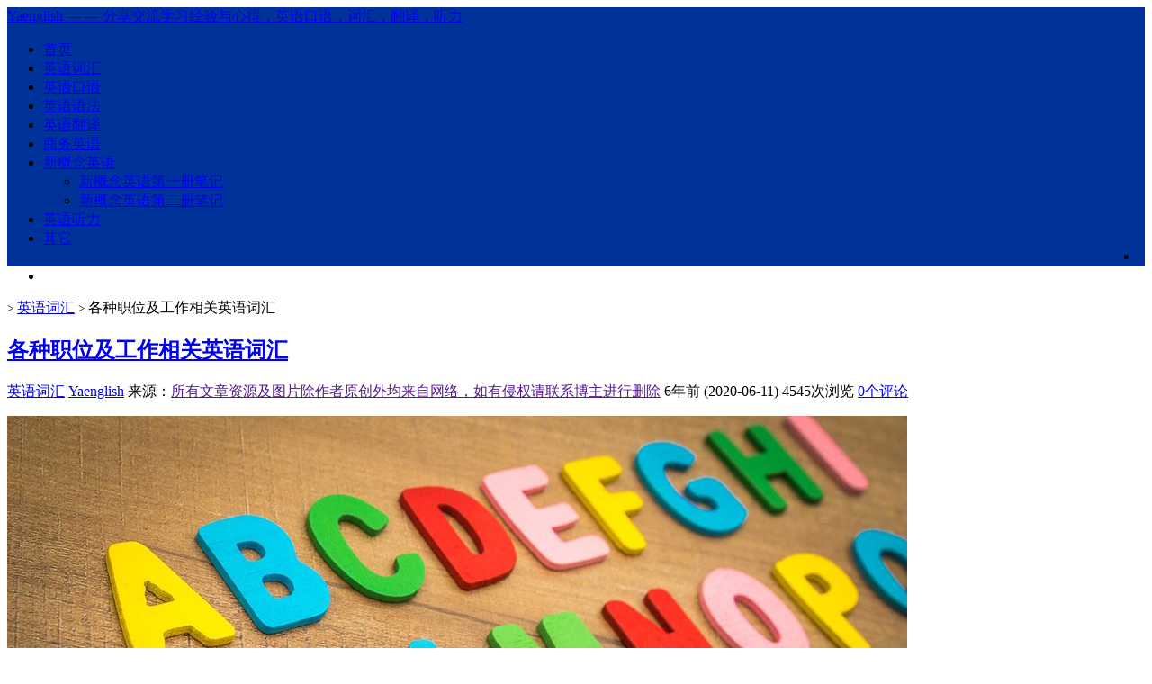

--- FILE ---
content_type: text/html; charset=UTF-8
request_url: https://www.yaenglish.com/%E5%90%84%E7%A7%8D%E8%81%8C%E4%BD%8D%E5%8F%8A%E5%B7%A5%E4%BD%9C%E7%9B%B8%E5%85%B3%E8%8B%B1%E8%AF%AD%E8%AF%8D%E6%B1%87/
body_size: 13182
content:
<!--
代码如诗 , 如痴如醉 !
-->
<!DOCTYPE HTML>
<html xmlns:wb="http://open.weibo.com/wb" lang="zh-CN">
<head>
<meta charset="UTF-8">
<meta http-equiv="Cache-Control" content="no-transform" />
<meta http-equiv="Cache-Control" content="no-siteapp" />
<meta http-equiv="X-UA-Compatible" content="IE=edge,IE=10,IE=9,IE=8">
<meta name="viewport" content="width=device-width, initial-scale=1.0, user-scalable=0, minimum-scale=1.0, maximum-scale=1.0">
<link href="/favicon.ico" rel="icon" type="image/x-icon" />
<meta name="robots" content="index,follow" />

<!-- Search Engine Optimization by Rank Math - https://s.rankmath.com/home -->
<meta name="description" content="各种职位及工作相关英语词汇 &nbsp; 工作英语词汇 Ministry of Labour 劳工部 (美作:Department of Labor) labour market 劳工市场, 劳务市场 Labour exchange, Employment exchange 职业介绍所 (美作:Employm"/>
<meta name="robots" content="follow,index,max-snippet:-1,max-video-preview:-1,max-image-preview:large"/>
<link rel="canonical" href="https://www.yaenglish.com/%e5%90%84%e7%a7%8d%e8%81%8c%e4%bd%8d%e5%8f%8a%e5%b7%a5%e4%bd%9c%e7%9b%b8%e5%85%b3%e8%8b%b1%e8%af%ad%e8%af%8d%e6%b1%87/" />
<meta property="og:locale" content="zh_CN">
<meta property="og:type" content="article">
<meta property="og:title" content="各种职位及工作相关英语词汇 - Yaenglish">
<meta property="og:description" content="各种职位及工作相关英语词汇 &nbsp; 工作英语词汇 Ministry of Labour 劳工部 (美作:Department of Labor) labour market 劳工市场, 劳务市场 Labour exchange, Employment exchange 职业介绍所 (美作:Employm">
<meta property="og:url" content="https://www.yaenglish.com/%e5%90%84%e7%a7%8d%e8%81%8c%e4%bd%8d%e5%8f%8a%e5%b7%a5%e4%bd%9c%e7%9b%b8%e5%85%b3%e8%8b%b1%e8%af%ad%e8%af%8d%e6%b1%87/">
<meta property="og:site_name" content="Yaenglish">
<meta property="article:tag" content="工作英语">
<meta property="article:tag" content="求职英语">
<meta property="article:tag" content="职位英语">
<meta property="article:tag" content="英语词汇">
<meta property="article:section" content="英语词汇">
<meta property="article:published_time" content="2020-06-11T00:42:57+08:00">
<meta property="article:modified_time" content="2020-06-10T00:50:56+08:00">
<meta property="og:updated_time" content="2020-06-10T00:50:56+08:00">
<meta property="og:image" content="https://www.yaenglish.com/wp-content/uploads/2020/06/2020061000455998.jpg">
<meta property="og:image:secure_url" content="https://www.yaenglish.com/wp-content/uploads/2020/06/2020061000455998.jpg">
<meta property="og:image:width" content="1000">
<meta property="og:image:height" content="666">
<meta property="og:image:alt" content="工作相关英语词汇">
<meta property="og:image:type" content="image/jpeg">
<meta name="twitter:card" content="summary_large_image">
<meta name="twitter:title" content="各种职位及工作相关英语词汇 - Yaenglish">
<meta name="twitter:description" content="各种职位及工作相关英语词汇 &nbsp; 工作英语词汇 Ministry of Labour 劳工部 (美作:Department of Labor) labour market 劳工市场, 劳务市场 Labour exchange, Employment exchange 职业介绍所 (美作:Employm">
<meta name="twitter:image" content="https://www.yaenglish.com/wp-content/uploads/2020/06/2020061000455998.jpg">
<script type="application/ld+json">[{"@context":"https:\/\/schema.org","@type":"BlogPosting","headline":"\u5404\u79cd\u804c\u4f4d\u53ca\u5de5\u4f5c\u76f8\u5173\u82f1\u8bed\u8bcd\u6c47","description":"\u5404\u79cd\u804c\u4f4d\u53ca\u5de5\u4f5c\u76f8\u5173\u82f1\u8bed\u8bcd\u6c47 &nbsp; \u5de5\u4f5c\u82f1\u8bed\u8bcd\u6c47 Ministry of Labour \u52b3\u5de5\u90e8 (\u7f8e\u4f5c:Department of Labor) labour market \u52b3\u5de5\u5e02\u573a, \u52b3\u52a1\u5e02\u573a Labour exchange, Employment exchange \u804c\u4e1a\u4ecb\u7ecd\u6240 (\u7f8e\u4f5c:Employm","datePublished":"2020-06-11T00:42:57+00:00","dateModified":"2020-06-10T00:50:56+00:00","publisher":{"@type":"Organization","name":"Yaenglish","logo":{"@type":"ImageObject","url":false}},"mainEntityOfPage":{"@type":"WebPage","@id":"https:\/\/www.yaenglish.com\/%e5%90%84%e7%a7%8d%e8%81%8c%e4%bd%8d%e5%8f%8a%e5%b7%a5%e4%bd%9c%e7%9b%b8%e5%85%b3%e8%8b%b1%e8%af%ad%e8%af%8d%e6%b1%87\/"},"author":{"@type":"Person","name":"Yaenglish"},"image":{"@type":"ImageObject","url":"http:\/\/www.yaenglish.com\/wp-content\/uploads\/2020\/06\/2020061000455998.jpg","width":200,"height":200}}]</script>
<!-- /Rank Math WordPress SEO plugin -->

<link rel='stylesheet' id='h5vp-style-css'  href='https://www.yaenglish.com/wp-content/plugins/html5-video-player/css/player-style.css?ver=3.5.10' type='text/css' media='all' />
<link rel='stylesheet' id='toc-screen-css'  href='https://www.yaenglish.com/wp-content/plugins/table-of-contents-plus/screen.min.css?ver=2002' type='text/css' media='all' />
<link rel='stylesheet' id='style-css'  href='https://www.yaenglish.com/wp-content/themes/Git-alpha-dzqOp6/style.css?ver=1.0' type='text/css' media='all' />
<script type='text/javascript' src='https://www.yaenglish.com/wp-content/plugins/html5-video-player/js/plyr.js?ver=3.5.10' id='h5vp-js-js'></script>
<link rel="https://api.w.org/" href="https://www.yaenglish.com/wp-json/" /><link rel="alternate" type="application/json" href="https://www.yaenglish.com/wp-json/wp/v2/posts/822" /><meta name="keywords" content="工作英语, 求职英语, 职位英语, 英语词汇, 英语词汇">
<meta name="description" content="各种职位及工作相关英语词汇 &nbsp;  工作英语词汇 Ministry of Labour 劳工部 (美作:Department of Labor) labour market 劳工市场, 劳务市场 Labour exchange, Employment exchange 职业介绍所 (美作:Employment Bureau) labour management 职业介绍经纪人 full employment 整日制工作 to b">
<style type="text/css" id="custom-background-css">
body.custom-background { background-image: url("https://www.yaenglish.com/wp-content/themes/Git-alpha-dzqOp6/assets/img/bg.png"); background-position: left top; background-size: auto; background-repeat: repeat; background-attachment: fixed; }
</style>
	<link rel="icon" href="https://www.yaenglish.com/wp-content/uploads/2020/09/cropped-2020091606580349-32x32.jpg" sizes="32x32" />
<link rel="icon" href="https://www.yaenglish.com/wp-content/uploads/2020/09/cropped-2020091606580349-192x192.jpg" sizes="192x192" />
<link rel="apple-touch-icon" href="https://www.yaenglish.com/wp-content/uploads/2020/09/cropped-2020091606580349-180x180.jpg" />
<meta name="msapplication-TileImage" content="https://www.yaenglish.com/wp-content/uploads/2020/09/cropped-2020091606580349-270x270.jpg" />
<title>各种职位及工作相关英语词汇 - YaenglishYaenglish</title>
<script>
window._deel = {name: 'Yaenglish',url: 'https://www.yaenglish.com/wp-content/themes/Git-alpha-dzqOp6', luck: '', ajaxpager: '', commenton: 0, roll: [1,3]}
</script>
<!--[if lt IE 9]><script src="https://cdn.bootcss.com/html5shiv/r29/html5.min.js"></script><![endif]-->
<script>
var ajax={get:function(t,e){var s=new XMLHttpRequest||new ActiveXObject("Microsoft,XMLHTTP");s.open("GET",t,!0),s.onreadystatechange=function(){(4==s.readyState&&200==s.status||304==s.status)&&e.call(this,s.responseText)},s.send()},post:function(t,e,s){var n=new XMLHttpRequest||new ActiveXObject("Microsoft,XMLHTTP");n.open("POST",t,!0),n.setRequestHeader("Content-Type","application/x-www-form-urlencoded"),n.onreadystatechange=function(){4!=n.readyState||200!=n.status&&304!=n.status||s.call(this,n.responseText)},n.send(e)}};function setCookie(e,t,o){var i=new Date;i.setDate(i.getDate()+o),document.cookie=e+"="+escape(t)+(null==o?"":";expires="+i.toGMTString())};function getCookie(e){var t,n=new RegExp("(^| )"+e+"=([^;]*)(;|$)");return(t=document.cookie.match(n))?t[2]:null};
</script>
</head>
<body class="post-template-default single single-post postid-822 single-format-standard custom-background">
<header id="header" class="header" style="background-color: #003399;"><style type="text/css">.navbar .nav li:hover a, .navbar .nav li.current-menu-item a, .navbar .nav li.current-menu-parent a, .navbar .nav li.current_page_item a, .navbar .nav li.current-post-ancestor a,.toggle-search ,#submit ,.pagination ul>.active>a,.pagination ul>.active>span,.bdcs-container .bdcs-search-form-submit,.metacat a{background: #003399;}.footer,.title h2,.card-item .cardpricebtn{color: #003399;}.bdcs-container .bdcs-search-form-submit ,.bdcs-container .bdcs-search {border-color: #003399;}.pagination ul>li>a:hover,.navbar .nav li a:focus, .navbar .nav li a:hover,.toggle-search:hover,#submit:hover,.cardpricebtn .cardbuy {background-color: #002266;}.tooltip-inner{background-color:#002266;}.tooltip.top .tooltip-arrow{border-top-color:#002266;}.tooltip.right .tooltip-arrow{border-right-color:#002266;}.tooltip.left .tooltip-arrow{border-left-color:#002266;}.tooltip.bottom .tooltip-arrow{border-bottom-color:#002266;}</style>
<div class="container-inner"><div class="g-logo pull-center"><a href="/">
<div class="h1logo" ><span class="g-mono" style="font-family:楷体;">Yaenglish</span>  <span class="g-bloger" style="font-family:楷体;">&#8212; &#8212; 分享交流学习经验与心得，英语口语，词汇，翻译，听力</span></div></a></div></div><div id="toubuads"></div>
<div id="nav-header" class="navbar" style="border-bottom: 4px solid #003399 ;">
<div class="toggle-search pc-hide" style="float:right;position:absolute;top:0;right:0;"><i class="fa fa-search"></i></div><div class="search-expand pc-hide" style="display:none;"><div class="search-expand-inner pc-hide">
<form method="get" class="searchform themeform" action="http://www.yaenglish.com">
   <div><input type="text" class="search" placeholder="输入内容并回车" name="s" x-webkit-speech /></div>
</form>
</div>
</div>
<ul class="nav">
<li id="menu-item-78" class="menu-item menu-item-type-custom menu-item-object-custom menu-item-home menu-item-78"><a href="http://www.yaenglish.com/">首页</a></li>
<li id="menu-item-73" class="menu-item menu-item-type-taxonomy menu-item-object-category current-post-ancestor current-menu-parent current-post-parent menu-item-73"><a href="https://www.yaenglish.com/%e8%8b%b1%e8%af%ad%e8%af%8d%e6%b1%87/">英语词汇</a></li>
<li id="menu-item-74" class="menu-item menu-item-type-taxonomy menu-item-object-category menu-item-74"><a href="https://www.yaenglish.com/%e8%8b%b1%e8%af%ad%e5%8f%a3%e8%af%ad/">英语口语</a></li>
<li id="menu-item-75" class="menu-item menu-item-type-taxonomy menu-item-object-category menu-item-75"><a href="https://www.yaenglish.com/%e8%8b%b1%e8%af%ad%e8%af%ad%e6%b3%95/">英语语法</a></li>
<li id="menu-item-76" class="menu-item menu-item-type-taxonomy menu-item-object-category menu-item-76"><a href="https://www.yaenglish.com/%e8%8b%b1%e8%af%ad%e7%bf%bb%e8%af%91/">英语翻译</a></li>
<li id="menu-item-77" class="menu-item menu-item-type-taxonomy menu-item-object-category menu-item-77"><a href="https://www.yaenglish.com/%e5%95%86%e5%8a%a1%e8%8b%b1%e8%af%ad/">商务英语</a></li>
<li id="menu-item-104" class="menu-item menu-item-type-taxonomy menu-item-object-category menu-item-has-children menu-item-104"><a href="https://www.yaenglish.com/%e6%96%b0%e6%a6%82%e5%bf%b5%e8%8b%b1%e8%af%ad/">新概念英语</a>
<ul class="sub-menu">
	<li id="menu-item-102" class="menu-item menu-item-type-taxonomy menu-item-object-category menu-item-102"><a href="https://www.yaenglish.com/%e6%96%b0%e6%a6%82%e5%bf%b5%e8%8b%b1%e8%af%ad/%e6%96%b0%e6%a6%82%e5%bf%b5%e8%8b%b1%e8%af%ad%e7%ac%ac%e4%b8%80%e5%86%8c%e7%ac%94%e8%ae%b0/">新概念英语第一册笔记</a></li>
	<li id="menu-item-103" class="menu-item menu-item-type-taxonomy menu-item-object-category menu-item-103"><a href="https://www.yaenglish.com/%e6%96%b0%e6%a6%82%e5%bf%b5%e8%8b%b1%e8%af%ad/%e6%96%b0%e6%a6%82%e5%bf%b5%e8%8b%b1%e8%af%ad%e7%ac%ac%e4%ba%8c%e5%86%8c%e7%ac%94%e8%ae%b0/">新概念英语第二册笔记</a></li>
</ul>
</li>
<li id="menu-item-535" class="menu-item menu-item-type-taxonomy menu-item-object-category menu-item-535"><a href="https://www.yaenglish.com/listen-to-this/">英语听力</a></li>
<li id="menu-item-536" class="menu-item menu-item-type-taxonomy menu-item-object-category menu-item-536"><a href="https://www.yaenglish.com/%e5%85%b6%e5%ae%83/">其它</a></li>
<li style="float:right;"><div class="toggle-search m-hide"><i class="fa fa-search"></i></div><div class="search-expand" style="display: none;"><div class="search-expand-inner">
<form method="get" class="searchform themeform" action="http://www.yaenglish.com">
   <div><input type="text" class="search" placeholder="输入内容并回车" name="s" x-webkit-speech /></div>
</form>
</div>
</div>
</li>
</ul>
</div>
</header>
<section class="container">
<div class="speedbar">
                <div class="toptip" id="callboard"><ul style="font-size:16px;margin-top:2px;">
		<li></li></ul></div>
    </div>
<div class="content-wrap">
	<div class="content">
<div class="breadcrumbs"><a title="返回首页" href="https://www.yaenglish.com"><i class="fa fa-home"></i></a> <small>></small> <a href="https://www.yaenglish.com/%e8%8b%b1%e8%af%ad%e8%af%8d%e6%b1%87/">英语词汇</a> <small>></small> <span class="muted">各种职位及工作相关英语词汇</span></div><style type="text/css">.prettyprint,pre.prettyprint{background-color:#272822;border:none;overflow:hidden;padding:10px 15px;}.prettyprint.linenums,pre.prettyprint.linenums{-webkit-box-shadow:inset 40px 0 0 #39382E,inset 41px 0 0 #464741;-moz-box-shadow:inset 40px 0 0 #39382E,inset 41px 0 0 #464741;box-shadow:inset 40px 0 0 #39382E,inset 41px 0 0 #464741;}.prettyprint.linenums ol,pre.prettyprint.linenums ol{margin:0 0 0 33px;}.prettyprint.linenums ol li,pre.prettyprint.linenums ol li{padding-left:12px;color:#bebec5;line-height:20px;margin-left:0;list-style:decimal;}.prettyprint .com{color:#93a1a1;}.prettyprint .lit{color:#AE81FF;}.prettyprint .pun,.prettyprint .opn,.prettyprint .clo{color:#F8F8F2;}.prettyprint .fun{color:#dc322f;}.prettyprint .str,.prettyprint .atv{color:#E6DB74;}.prettyprint .kwd,.prettyprint .tag{color:#F92659;}.prettyprint .typ,.prettyprint .atn,.prettyprint .dec,.prettyprint .var{color:#A6E22E;}.prettyprint .pln{color:#66D9EF;}</style>				<header class="article-header">
			<h1 class="article-title"><a href="https://www.yaenglish.com/%e5%90%84%e7%a7%8d%e8%81%8c%e4%bd%8d%e5%8f%8a%e5%b7%a5%e4%bd%9c%e7%9b%b8%e5%85%b3%e8%8b%b1%e8%af%ad%e8%af%8d%e6%b1%87/">各种职位及工作相关英语词汇</a></h1>
			<div class="meta">
				<span id="mute-category" class="muted"><i class="fa fa-list-alt"></i><a href="https://www.yaenglish.com/%e8%8b%b1%e8%af%ad%e8%af%8d%e6%b1%87/"> 英语词汇</a></span>				<span class="muted"><i class="fa fa-user"></i> <a href="https://www.yaenglish.com/author/yaenglish/">Yaenglish</a></span>

    <span class="muted"><i class="fa fa-info-circle"></i> 来源：<a rel="nofollow" target="_blank" href="">所有文章资源及图片除作者原创外均来自网络，如有侵权请联系博主进行删除</a></span>
				<span class="muted"><i class="fa fa-clock-o"></i> 6年前 (2020-06-11)</span>
				<span class="muted"><i class="fa fa-eye"></i> 4545次浏览</span>
								<span class="muted"><i class="fa fa-comments-o"></i> <a href="https://www.yaenglish.com/%e5%90%84%e7%a7%8d%e8%81%8c%e4%bd%8d%e5%8f%8a%e5%b7%a5%e4%bd%9c%e7%9b%b8%e5%85%b3%e8%8b%b1%e8%af%ad%e8%af%8d%e6%b1%87/#respond">0个评论</a></span>								<span class="muted"></span>
			</div>
				</header>
		<article class="article-content">
			<p><a href="http://www.yaenglish.com/wp-content/uploads/2020/06/2020061000455998.jpg" rel="box" class="fancybox" title="各种职位及工作相关英语词汇"><img loading="lazy" class="aligncenter wp-image-823 size-full" src="http://www.yaenglish.com/wp-content/uploads/2020/06/2020061000455998.jpg" alt="各种职位及工作相关英语词汇" title="各种职位及工作相关英语词汇" alt="各种职位及工作相关英语词汇" width="1000" height="666" /></a></p>
<h1><span id="i"><span style="color: #3366ff;"><strong>各种职位及工作相关英语词汇</strong></span></span></h1><div id="toc_container" class="no_bullets"><p class="toc_title">本文内容导读目录</p><ul class="toc_list"><li><a href="#i"><span class="toc_number toc_depth_1">1</span> 各种职位及工作相关英语词汇</a><ul><li><a href="#i-2"><span class="toc_number toc_depth_2">1.1</span> 
工作英语词汇</a></li><li><a href="#i-3"><span class="toc_number toc_depth_2">1.2</span> 各种职位英语词汇</a></li><li><a href="#i-4"><span class="toc_number toc_depth_2">1.3</span> 求职英语词汇：</a></li></ul></li></ul></div>

<p>&nbsp;</p>
<h2><span id="i-2">
<strong><span style="color: #339966; font-size: 12pt;">工作<a href="https://www.yaenglish.com/tag/%e8%8b%b1%e8%af%ad%e8%af%8d%e6%b1%87/" title="查看更多关于英语词汇的文章" target="_blank">英语词汇</a></span></strong></span></h2>
<p><span style="color: #000000; font-size: 12pt;">Ministry of Labour 劳工部 (美作:Department of Labor)</span><br />
<span style="color: #000000; font-size: 12pt;">labour market 劳工市场, 劳务市场</span><br />
<span style="color: #000000; font-size: 12pt;">Labour exchange, Employment exchange 职业介绍所 (美作:Employment Bureau)</span><br />
<span style="color: #000000; font-size: 12pt;">labour management 职业介绍经纪人</span><br />
<span style="color: #000000; font-size: 12pt;">full employment 整日制工作</span><br />
<span style="color: #000000; font-size: 12pt;">to be paid by the hour 按小时付酬</span><br />
<span style="color: #000000; font-size: 12pt;">seasonal work 季节工作</span><br />
<span style="color: #000000; font-size: 12pt;">piecework work 计件工作</span><br />
<span style="color: #000000; font-size: 12pt;">timework work 计时工作</span><br />
<span style="color: #000000; font-size: 12pt;">teamwork work 联合工作</span><br />
<span style="color: #000000; font-size: 12pt;">shift work 换班工作</span><br />
<span style="color: #000000; font-size: 12pt;">assembly line work 组装线工作 (美作:serial production)</span><br />
<span style="color: #000000; font-size: 12pt;">workshop 车间</span><br />
<span style="color: #000000; font-size: 12pt;">handicrafts, crafts 手艺, 技艺</span><br />
<span style="color: #000000; font-size: 12pt;">trade, craft 行当</span><br />
<span style="color: #000000; font-size: 12pt;">profession, occupation 职务</span><br />
<span style="color: #000000; font-size: 12pt;">employment, job 工作</span><br />
<span style="color: #000000; font-size: 12pt;">situation, post 位置</span><br />
<span style="color: #000000; font-size: 12pt;">job 一件工作</span><br />
<span style="color: #000000; font-size: 12pt;">vacancy 空缺, 空额</span><br />
<span style="color: #000000; font-size: 12pt;">work permit 工作许可证</span><br />
<span style="color: #000000; font-size: 12pt;">to apply for a job 求职, 找工作</span><br />
<span style="color: #000000; font-size: 12pt;">application(for a job) 求职</span><br />
<span style="color: #000000; font-size: 12pt;">to engage, to employ 雇用</span><br />
<span style="color: #000000; font-size: 12pt;">work contract 劳务合同</span><br />
<span style="color: #000000; font-size: 12pt;">industrial accident 劳动事故</span><br />
<span style="color: #000000; font-size: 12pt;">occupational disease 职业病</span><br />
<span style="color: #000000; font-size: 12pt;">vocational guidance 职业指导</span><br />
<span style="color: #000000; font-size: 12pt;">vocational training 职业训练</span><br />
<span style="color: #000000; font-size: 12pt;">retraining, reorientation, rehabilitation 再训练, 再培训</span><br />
<span style="color: #000000; font-size: 12pt;">holidays, holiday, vacation 假期</span></p>
<p>&nbsp;</p>
<h2><span id="i-3"><strong><span style="color: #339966;">各种职位英语词汇</span></strong></span></h2>
<p><span style="color: #000000; font-size: 12pt;">receptionist 接待员</span><br />
<span style="color: #000000; font-size: 12pt;">typist 打字员</span><br />
<span style="color: #000000; font-size: 12pt;">key puncher 电脑操作员</span><br />
<span style="color: #000000; font-size: 12pt;">stenographer 速记员</span><br />
<span style="color: #000000; font-size: 12pt;">telephone operator 电话接线员</span><br />
<span style="color: #000000; font-size: 12pt;">programmer 电脑程序员</span><br />
<span style="color: #000000; font-size: 12pt;">system analyst 系统分析员</span><br />
<span style="color: #000000; font-size: 12pt;">shorthand typist 速记打字员</span><br />
<span style="color: #000000; font-size: 12pt;">office girl 女记事员</span><br />
<span style="color: #000000; font-size: 12pt;">public servants 公务员</span><br />
<span style="color: #000000; font-size: 12pt;">national public servant 国家公务员</span><br />
<span style="color: #000000; font-size: 12pt;">local public service employee 地方公务员</span><br />
<span style="color: #000000; font-size: 12pt;">nation railroad man 国营铁路职员</span><br />
<span style="color: #000000; font-size: 12pt;">tracer 绘图员</span><br />
<span style="color: #000000; font-size: 12pt;">illustrator 汇稿员</span><br />
<span style="color: #000000; font-size: 12pt;">saleswoman 女店员</span><br />
<span style="color: #000000; font-size: 12pt;">pilot 驾驶员</span><br />
<span style="color: #000000; font-size: 12pt;">simultaneous 同时译员</span><br />
<span style="color: #000000; font-size: 12pt;">publisher 出版人员</span><br />
<span style="color: #000000; font-size: 12pt;">graphic designer 美术设计员</span><br />
<span style="color: #000000; font-size: 12pt;">delivery boy 送报员</span><br />
<span style="color: #000000; font-size: 12pt;">secretary 秘书</span><span style="color: #000000; font-size: 12pt;">policeman 警察</span><br />
<span style="color: #000000; font-size: 12pt;">journalist 记者</span><br />
<span style="color: #000000; font-size: 12pt;">editor 编辑</span><br />
<span style="color: #000000; font-size: 12pt;">interpreter 通译者</span><br />
<span style="color: #000000; font-size: 12pt;">director 导演</span><br />
<span style="color: #000000; font-size: 12pt;">talent 星探</span><br />
<span style="color: #000000; font-size: 12pt;">actor 男演员</span><br />
<span style="color: #000000; font-size: 12pt;">actress 女演员</span><br />
<span style="color: #000000; font-size: 12pt;">photographer 摄影师</span><br />
<span style="color: #000000; font-size: 12pt;">scholar 学者</span><br />
<span style="color: #000000; font-size: 12pt;">translator 翻译家</span><br />
<span style="color: #000000; font-size: 12pt;">novelist 小说家</span><br />
<span style="color: #000000; font-size: 12pt;">playwright 剧作家</span><br />
<span style="color: #000000; font-size: 12pt;">linguist 语言学家</span><br />
<span style="color: #000000; font-size: 12pt;">botanist 植物学家</span><br />
<span style="color: #000000; font-size: 12pt;">economist 经济学家</span><br />
<span style="color: #000000; font-size: 12pt;">chemist 化学家</span><br />
<span style="color: #000000; font-size: 12pt;">scientist 科学家</span><br />
<span style="color: #000000; font-size: 12pt;">philosopher 哲学家</span><br />
<span style="color: #000000; font-size: 12pt;">politician 政治学家</span><br />
<span style="color: #000000; font-size: 12pt;">physicist 物理学家</span><br />
<span style="color: #000000; font-size: 12pt;">astropologist 人类学家</span><br />
<span style="color: #000000; font-size: 12pt;">archaeologist 考古学家</span><br />
<span style="color: #000000; font-size: 12pt;">geologist 地质学家</span><br />
<span style="color: #000000; font-size: 12pt;">expert on folklore 民俗学家</span><br />
<span style="color: #000000; font-size: 12pt;">mathematician 数学家</span><br />
<span style="color: #000000; font-size: 12pt;">biologist 生物学家</span><br />
<span style="color: #000000; font-size: 12pt;">zoologist 动物学家</span><br />
<span style="color: #000000; font-size: 12pt;">statistician 统计学家</span><br />
<span style="color: #000000; font-size: 12pt;">physiologist 生理学家</span><br />
<span style="color: #000000; font-size: 12pt;">futurologist 未来学家</span><br />
<span style="color: #000000; font-size: 12pt;">artists 艺术家</span><br />
<span style="color: #000000; font-size: 12pt;">painter 画家</span><br />
<span style="color: #000000; font-size: 12pt;">musician 音乐家</span><br />
<span style="color: #000000; font-size: 12pt;">composer 作曲家</span><br />
<span style="color: #000000; font-size: 12pt;">singer 歌唱家</span><br />
<span style="color: #000000; font-size: 12pt;">designer 设计家</span><br />
<span style="color: #000000; font-size: 12pt;">sculptor 雕刻家</span><br />
<span style="color: #000000; font-size: 12pt;">designer 服装设计师</span><br />
<span style="color: #000000; font-size: 12pt;">fashion coordinator 时装调配师</span><br />
<span style="color: #000000; font-size: 12pt;">dressmaker 女装裁剪师</span><br />
<span style="color: #000000; font-size: 12pt;">cutter 裁剪师</span><br />
<span style="color: #000000; font-size: 12pt;">sewer 裁缝师</span><br />
<span style="color: #000000; font-size: 12pt;">tailor 西装师傅</span><br />
<span style="color: #000000; font-size: 12pt;">beautician 美容师</span><br />
<span style="color: #000000; font-size: 12pt;">model 模特</span><br />
<span style="color: #000000; font-size: 12pt;">ballerina 芭蕾舞星</span><br />
<span style="color: #000000; font-size: 12pt;">detective 刑警</span><br />
<span style="color: #000000; font-size: 12pt;">chief of police 警察局长</span><br />
<span style="color: #000000; font-size: 12pt;">taxi driver 出租车司机 </span><br />
<span style="color: #000000; font-size: 12pt;">clerk 店员</span><br />
<span style="color: #000000; font-size: 12pt;">mailman 邮差</span><br />
<span style="color: #000000; font-size: 12pt;">newspaper boy 报童</span><br />
<span style="color: #000000; font-size: 12pt;">bootblack 擦鞋童</span><br />
<span style="color: #000000; font-size: 12pt;">poet 诗人</span><br />
<span style="color: #000000; font-size: 12pt;">copywriter 撰稿人</span><br />
<span style="color: #000000; font-size: 12pt;">producer 制片人</span><br />
<span style="color: #000000; font-size: 12pt;">newscaster 新闻评论人</span><br />
<span style="color: #000000; font-size: 12pt;">milkman 送奶人</span><br />
<span style="color: #000000; font-size: 12pt;">merchant 商人</span><br />
<span style="color: #000000; font-size: 12pt;">florist 卖花人</span><br />
<span style="color: #000000; font-size: 12pt;">baker 面包师</span><br />
<span style="color: #000000; font-size: 12pt;">greengrocer 菜贩</span><br />
<span style="color: #000000; font-size: 12pt;">fish-monger 鱼贩</span><br />
<span style="color: #000000; font-size: 12pt;">butcher 肉贩</span><br />
<span style="color: #000000; font-size: 12pt;">shoe-maker 鞋匠</span><br />
<span style="color: #000000; font-size: 12pt;">saleswoman 女店员</span><br />
<span style="color: #000000; font-size: 12pt;">stewardess 空中小姐</span><br />
<span style="color: #000000; font-size: 12pt;">conductor 车掌</span><br />
<span style="color: #000000; font-size: 12pt;">station agent 站长</span><br />
<span style="color: #000000; font-size: 12pt;">porter 行李夫</span><br />
<span style="color: #000000; font-size: 12pt;">car mechanic 汽车修理师</span><br />
<span style="color: #000000; font-size: 12pt;">architect 建筑师</span><br />
<span style="color: #000000; font-size: 12pt;">civil planner 城市设计师</span><br />
<span style="color: #000000; font-size: 12pt;">civil engineer 土木技师</span><br />
<span style="color: #000000; font-size: 12pt;">druggist, chemist, pharmacist 药剂师</span><br />
<span style="color: #000000; font-size: 12pt;">guide 导游</span><br />
<span style="color: #000000; font-size: 12pt;">oil supplier 加油工</span><br />
<span style="color: #000000; font-size: 12pt;">(public) health nurse 保健护士</span><br />
<span style="color: #000000; font-size: 12pt;">dentist 牙科医生</span><br />
<span style="color: #000000; font-size: 12pt;">supervisor 监工</span><br />
<span style="color: #000000; font-size: 12pt;">forman 工头</span><br />
<span style="color: #000000; font-size: 12pt;">doctor 医生</span><br />
<span style="color: #000000; font-size: 12pt;">nurse 护士</span></p>
<p>&nbsp;</p>
<h2><span id="i-4"><span style="color: #339966; font-size: 12pt;">求职英语词汇：</span></span></h2>
<p><span style="color: #000000; font-size: 12pt;">resume 简历</span><br />
<span style="color: #000000; font-size: 12pt;">qualification 资格，条件</span><br />
<span style="color: #000000; font-size: 12pt;">position 职位</span><br />
<span style="color: #000000; font-size: 12pt;">advertisement 广告</span><br />
<span style="color: #000000; font-size: 12pt;">require 要求</span><br />
<span style="color: #000000; font-size: 12pt;">interview 面试</span><br />
<span style="color: #000000; font-size: 12pt;">acceptable 可接收的</span><br />
<span style="color: #000000; font-size: 12pt;">applying for 申请工作</span><br />
<span style="color: #000000; font-size: 12pt;">illegibly 难读的文字</span><br />
<span style="color: #000000; font-size: 12pt;">longhand 普通书法</span><br />
<span style="color: #000000; font-size: 12pt;">incidentally 附带的</span><br />
<span style="color: #000000; font-size: 12pt;">representative 代表</span><br />
<span style="color: #000000; font-size: 12pt;">commercial 商业的</span><br />
<span style="color: #000000; font-size: 12pt;">enroll 登记</span><br />
<span style="color: #000000; font-size: 12pt;">application 申请表</span><br />
<span style="color: #000000; font-size: 12pt;">typewriter 打字机</span><br />
<span style="color: #000000; font-size: 12pt;">commission 佣金</span><br />
<span style="color: #000000; font-size: 12pt;">demonstrate 示范</span><br />
<span style="color: #000000; font-size: 12pt;">involve 包含，涉及</span><br />
<span style="color: #000000; font-size: 12pt;">allowance 津贴，补助</span><br />
<span style="color: #000000; font-size: 12pt;">expense 费用</span><br />
<span style="color: #000000; font-size: 12pt;">impress 留下印象</span><br />
<span style="color: #000000; font-size: 12pt;">recommendation 推荐信</span><br />
<span style="color: #000000; font-size: 12pt;">employer 雇主</span><br />
<span style="color: #000000; font-size: 12pt;">hire 雇用</span><br />
<span style="color: #000000; font-size: 12pt;">applicant 申请人</span><br />
<span style="color: #000000; font-size: 12pt;">full employment 全职工作</span><br />
<span style="color: #000000; font-size: 12pt;">piece-work 计件工作</span><br />
<span style="color: #000000; font-size: 12pt;">time-work 计时工作</span><br />
<span style="color: #000000; font-size: 12pt;">shift work 倒班</span><br />
<span style="color: #000000; font-size: 12pt;">assembly line work 组装线工作</span><br />
<span style="color: #000000; font-size: 12pt;">profession 专业，职业</span><br />
<span style="color: #000000; font-size: 12pt;">occupation 职业</span><br />
<span style="color: #000000; font-size: 12pt;">emplyment 职业</span><br />
<span style="color: #000000; font-size: 12pt;">post 岗位</span><br />
<span style="color: #000000; font-size: 12pt;">vacancy 职位空缺</span><br />
<span style="color: #000000; font-size: 12pt;">work permit 工作许可证</span><br />
<span style="color: #000000; font-size: 12pt;">engage 雇用</span><br />
<span style="color: #000000; font-size: 12pt;">employ 雇用</span><br />
<span style="color: #000000; font-size: 12pt;">work contract 劳务合同</span><br />
<span style="color: #000000; font-size: 12pt;">occupational disease 职业病</span><br />
<span style="color: #000000; font-size: 12pt;">vocational guidance 职业指导</span><br />
<span style="color: #000000; font-size: 12pt;">vocational training 职业培训</span></p>
<hr /><div class="open-message">所有文章资源及图片除作者原创外均来自网络，仅供学习交流使用 , 如有侵权请联系博主删除丨<br >整理不易，转载请注明原文链接：<a href="https://www.yaenglish.com/%e5%90%84%e7%a7%8d%e8%81%8c%e4%bd%8d%e5%8f%8a%e5%b7%a5%e4%bd%9c%e7%9b%b8%e5%85%b3%e8%8b%b1%e8%af%ad%e8%af%8d%e6%b1%87/" target="_blank" title="各种职位及工作相关英语词汇">各种职位及工作相关英语词汇</a></div>		      <div class="article-social">
			<a href="javascript:;" data-action="ding" data-id="822" id="Addlike" class="action"><i class="fa fa-heart-o"></i>喜欢 (<span class="count">0</span>)</a></div>
	</article>
				<footer class="article-footer">
			<div class="article-tags"><i class="fa fa-tags"></i><a href="https://www.yaenglish.com/tag/%e5%b7%a5%e4%bd%9c%e8%8b%b1%e8%af%ad/" rel="tag">工作英语</a><a href="https://www.yaenglish.com/tag/%e6%b1%82%e8%81%8c%e8%8b%b1%e8%af%ad/" rel="tag">求职英语</a><a href="https://www.yaenglish.com/tag/%e8%81%8c%e4%bd%8d%e8%8b%b1%e8%af%ad/" rel="tag">职位英语</a><a href="https://www.yaenglish.com/tag/%e8%8b%b1%e8%af%ad%e8%af%8d%e6%b1%87/" rel="tag">英语词汇</a></div></footer>
	<nav class="article-nav">
			<span class="article-nav-prev"><i class="fa fa-angle-double-left"></i> <a href="https://www.yaenglish.com/2020%e5%b9%b4%e6%94%bf%e5%ba%9c%e5%b7%a5%e4%bd%9c%e6%8a%a5%e5%91%8a%e5%85%a8%e6%96%87%e5%8f%8c%e8%af%ad/" rel="prev">2020年政府工作报告全文双语</a></span>
			<span class="article-nav-next"><a href="https://www.yaenglish.com/%e8%8b%b1%e8%af%ad%e5%8f%a3%e8%af%ad8000%e5%8f%a5-%e8%b4%ad%e7%89%a9%e6%97%b6/" rel="next">英语口语8000句-购物时</a>  <i class="fa fa-angle-double-right"></i></span>
		</nav>
<div id="donatecoffee" style="overflow:auto;display:none;"><img width="400" height="400" alt="支持作者一杯咖啡" src=""></div>

		<div class="related_top">
			<div class="related_posts"><ul class="related_img">
		<li class="related_box"  >
		<a href="https://www.yaenglish.com/%e8%8b%b1%e8%af%ad%e5%90%8c%e4%b9%89%e8%af%8d%e8%be%a8%e6%9e%90according-as-according-to/" title="英语同义词辨析according as &#038; according to" target="_blank"><img class="thumb" style="width:185px;height:110px" src="https://www.yaenglish.com/wp-content/themes/Git-alpha-dzqOp6/timthumb.php?src=http://www.yaenglish.com/wp-content/uploads/2020/08/2020082806284159.jpg&h=110&w=185&q=90&zc=1&ct=1" alt="英语同义词辨析according as &#038; according to" /><br><span class="r_title">英语同义词辨析according as &#038; according to</span></a>
		</li>
			<li class="related_box"  >
		<a href="https://www.yaenglish.com/%e8%8b%b1%e8%af%ad%e5%90%8c%e4%b9%89%e8%af%8d%e8%be%a8%e6%9e%90-ablecapable/" title="英语同义词辨析 able&#038;capable" target="_blank"><img class="thumb" style="width:185px;height:110px" src="https://www.yaenglish.com/wp-content/themes/Git-alpha-dzqOp6/timthumb.php?src=http://www.yaenglish.com/wp-content/uploads/2020/08/2020082806182162.jpg&h=110&w=185&q=90&zc=1&ct=1" alt="英语同义词辨析 able&#038;capable" /><br><span class="r_title">英语同义词辨析 able&#038;capable</span></a>
		</li>
			<li class="related_box"  >
		<a href="https://www.yaenglish.com/%e8%89%ba%e6%9c%af%e7%9b%b8%e5%85%b3%e8%8b%b1%e8%af%ad%e8%af%8d%e6%b1%87/" title="艺术相关英语词汇" target="_blank"><img class="thumb" style="width:185px;height:110px" src="https://www.yaenglish.com/wp-content/themes/Git-alpha-dzqOp6/timthumb.php?src=http://www.yaenglish.com/wp-content/uploads/2020/08/2020082806071744.jpg&h=110&w=185&q=90&zc=1&ct=1" alt="艺术相关英语词汇" /><br><span class="r_title">艺术相关英语词汇</span></a>
		</li>
			<li class="related_box"  >
		<a href="https://www.yaenglish.com/%e9%9f%b3%e4%b9%90%e8%8b%b1%e8%af%ad%e8%af%8d%e6%b1%87%e6%80%bb%e7%bb%93/" title="音乐英语词汇总结" target="_blank"><img class="thumb" style="width:185px;height:110px" src="https://www.yaenglish.com/wp-content/themes/Git-alpha-dzqOp6/timthumb.php?src=http://www.yaenglish.com/wp-content/uploads/2020/08/2020082805571517.jpg&h=110&w=185&q=90&zc=1&ct=1" alt="音乐英语词汇总结" /><br><span class="r_title">音乐英语词汇总结</span></a>
		</li>
	</ul>

<div class="relates">
<ul>
<li><i class="fa fa-minus"></i><a href="https://www.yaenglish.com/%e7%94%b5%e8%a7%86%e7%94%b5%e5%bd%b1%e9%9f%b3%e4%b9%90%e8%8b%b1%e8%af%ad%e8%af%8d%e6%b1%87/">电视电影音乐英语词汇</a></li><li><i class="fa fa-minus"></i><a href="https://www.yaenglish.com/%e5%90%84%e7%b1%bb%e8%b6%85%e5%b8%82%e7%89%a9%e5%93%81%e8%8b%b1%e6%96%87%e5%a4%a7%e5%85%a8/">各类超市物品英文大全</a></li><li><i class="fa fa-minus"></i><a href="https://www.yaenglish.com/%e7%a8%8e%e6%94%b6%e8%8b%b1%e8%af%ad%e8%af%8d%e6%b1%87%ef%bc%88%e4%b8%80%ef%bc%89/">税收英语词汇（一）</a></li><li><i class="fa fa-minus"></i><a href="https://www.yaenglish.com/%e5%9f%ba%e9%87%91%e8%8b%b1%e8%af%ad%e8%af%8d%e6%b1%87/">基金英语词汇</a></li><li><i class="fa fa-minus"></i><a href="https://www.yaenglish.com/%e5%b7%a5%e4%bd%9c%e5%8f%8a%e8%81%8c%e4%bd%8d%e7%9b%b8%e5%85%b3%e8%8b%b1%e8%af%ad%e8%af%8d%e6%b1%87/">工作及职位相关英语词汇</a></li><li><i class="fa fa-minus"></i><a href="https://www.yaenglish.com/%e6%96%b0%e9%97%bb%e5%8f%8a%e6%b3%95%e5%be%8b%e8%8b%b1%e8%af%ad%e8%af%8d%e6%b1%87/">新闻及法律英语词汇</a></li><li><i class="fa fa-minus"></i><a href="https://www.yaenglish.com/%e5%9b%bd%e9%99%85%e5%85%b3%e7%b3%bb%e8%8b%b1%e8%af%ad%e8%af%8d%e6%b1%87%e5%a4%a7%e5%85%a8/">国际关系英语词汇大全</a></li><li><i class="fa fa-minus"></i><a href="https://www.yaenglish.com/%e5%8c%96%e5%b7%a5%e8%8b%b1%e8%af%ad%e8%af%8d%e6%b1%87%e5%a4%a7%e5%85%a8/">化工英语词汇大全</a></li>
</ul></div></div>		</div>
						<div id="respond" class="no_webshot">
		<form action="http://www.yaenglish.com/wp-comments-post.php" method="post" id="commentform">

		<div class="comt-title">
			<div class="comt-avatar pull-left">
				<img src=https://cdn.jsdelivr.net/gh/yunluo/GitCafeApi/avatar/1095.jpg class='avatar rand_avatar photo' />			</div>
			<div class="comt-author pull-left">
			发表我的评论			</div>
			<a id="cancel-comment-reply-link" class="pull-right" href="javascript:;">取消评论</a>
		</div>

		<div class="comt">
			<div class="comt-box">
				<textarea placeholder="说点什么吧…" class="input-block-level comt-area" name="comment" id="comment" cols="100%" rows="3" tabindex="1" onkeydown="if(event.ctrlKey&amp;&amp;event.keyCode==13){document.getElementById('submit').click();return false};"></textarea>
				<div class="comt-ctrl">
					<button class="btn btn-primary pull-right" type="submit" name="submit" id="submit" tabindex="5"><i class="fa fa-check-square-o"></i> 提交评论</button>
					<div class="comt-tips pull-right"><input type='hidden' name='comment_post_ID' value='822' id='comment_post_ID' />
<input type='hidden' name='comment_parent' id='comment_parent' value='0' />
<label for="comment_mail_notify" class="checkbox inline" style="padding-top:0;"><input name="comment_mail_notify" id="comment_mail_notify" value="comment_mail_notify" checked="checked" type="checkbox">评论通知</label></div>
					<span data-type="comment-insert-smilie" class="muted comt-smilie"><i class="fa fa-smile-o"></i> 表情</span>
					<span class="muted ml5 comt-img"><i class="fa fa-picture-o"></i><a href="javascript:SIMPALED.Editor.img()" style="color:#999999"> 贴图</a></span>					<span class="muted ml5 comt-strong"><i class="fa fa-bold"></i><a href="javascript:SIMPALED.Editor.strong()" style="color:#999999"> 加粗</a></span>					<span class="muted ml5 comt-del"><i class="fa fa-strikethrough"></i><a href="javascript:SIMPALED.Editor.del()" style="color:#999999"> 删除线</a></span>					<span class="muted ml5 comt-center"><i class="fa fa-align-center"></i><a href="javascript:SIMPALED.Editor.center()" style="color:#999999"> 居中</a></span>					<span class="muted ml5 comt-italic"><i class="fa fa-italic"></i><a href="javascript:SIMPALED.Editor.italic()" style="color:#999999"> 斜体</a></span>					<span class="muted ml5 comt-sign"><i class="fa fa-pencil-square-o"></i><a href="javascript:SIMPALED.Editor.daka()" style="color:#999999"> 签到</a></span>				</div>
			</div>

												</div>


	</form>
	</div>
			</div>
</div>
<aside class="sidebar">
<div class="widget widget_text">			<div class="textwidget"></div>
		</div>
		<div class="widget widget_recent_entries">
		<div class="title"><h2>近期文章</h2></div>
		<ul>
											<li>
					<a href="https://www.yaenglish.com/2020%e5%b9%b4%e5%86%ac%e8%87%b3%e8%8b%b1%e6%96%87%e4%bb%8b%e7%bb%8d%e5%8f%8a%e5%86%ac%e8%87%b3%e8%8b%b1%e6%96%87%e7%a5%9d%e7%a6%8f/">2020年冬至英文介绍及冬至英文祝福</a>
									</li>
											<li>
					<a href="https://www.yaenglish.com/%e8%8b%b1%e8%af%ad%e4%b8%ad%e8%bf%99%e4%ba%9b%e8%a2%ab%e7%94%a8%e7%83%82%e7%9a%84%e8%af%8d%e4%bd%a0%e8%bf%98%e5%9c%a8%e7%94%a8%e5%90%97%ef%bc%9f/">英语中这些被用烂的词你还在用吗？</a>
									</li>
											<li>
					<a href="https://www.yaenglish.com/%e8%bf%9915%e4%b8%aa2020%e5%b9%b4%e6%9c%80%e6%b5%81%e8%a1%8c%e7%9a%84%e8%8b%b1%e8%af%ad%e4%bf%9a%e8%af%ad%e4%bd%a0%e8%bf%98%e4%b8%8d%e7%9f%a5%e9%81%93%e5%b0%b1out%e4%ba%86/">这15个2020年最流行的英语俚语你还不知道就OUT了</a>
									</li>
											<li>
					<a href="https://www.yaenglish.com/%e5%88%9d%e7%ba%a7%e8%8b%b1%e8%af%ad%e5%90%ac%e5%8a%9b-listen-to-this-lessen-14/">初级英语听力 listen to this lessen 14</a>
									</li>
											<li>
					<a href="https://www.yaenglish.com/%e8%a3%95%e5%85%b4%e6%96%b0%e6%a6%82%e5%bf%b5%e8%8b%b1%e8%af%ad%e7%ac%ac%e4%b8%80%e5%86%8c%e7%ac%94%e8%ae%b0-lesson-32/">裕兴新概念英语第一册笔记 Lesson 32</a>
									</li>
											<li>
					<a href="https://www.yaenglish.com/%e8%8b%b1%e8%af%ad%e5%8f%a3%e8%af%ad8000%e5%8f%a5-%e4%b8%8d%e6%84%9f%e5%85%b4%e8%b6%a3%e6%97%b6/">英语口语8000句-不感兴趣时</a>
									</li>
											<li>
					<a href="https://www.yaenglish.com/%e5%bf%ab%e6%9d%a5%e5%ad%a6%e4%b9%a0%e4%b8%8b%e8%80%81%e5%a4%96%e4%bb%ac%e9%83%bd%e7%94%a8%e5%93%aa%e4%ba%9b%e9%ab%98%e7%ba%a7%e8%8b%b1%e8%af%ad%e8%af%8d%e6%b1%87%e5%90%a7/">快来学习下老外们都用哪些高级英语词汇吧</a>
									</li>
											<li>
					<a href="https://www.yaenglish.com/%e8%8b%b1%e8%af%ad%e5%8f%a3%e8%af%ad8000%e5%8f%a5-%e5%ae%b3%e7%be%9e%e6%97%b6/">英语口语8000句-害羞时</a>
									</li>
											<li>
					<a href="https://www.yaenglish.com/%e8%8b%b1%e8%af%ad%e5%90%8c%e4%b9%89%e8%af%8d%e8%be%a8%e6%9e%90advanceadvancement/">英语同义词辨析advance&#038;advancement</a>
									</li>
											<li>
					<a href="https://www.yaenglish.com/8%e4%b8%aa%e5%bf%ab%e9%80%9f%e5%ad%a6%e5%a5%bd%e8%8b%b1%e8%af%ad%e7%9a%84%e7%a7%98%e8%af%80/">8个快速学好英语的秘诀</a>
									</li>
											<li>
					<a href="https://www.yaenglish.com/%e8%a3%95%e5%85%b4%e6%96%b0%e6%a6%82%e5%bf%b5%e8%8b%b1%e8%af%ad%e7%ac%ac%e4%b8%80%e5%86%8c%e7%ac%94%e8%ae%b0-lesson-31/">裕兴新概念英语第一册笔记 Lesson 31</a>
									</li>
											<li>
					<a href="https://www.yaenglish.com/%e8%a3%95%e5%85%b4%e6%96%b0%e6%a6%82%e5%bf%b5%e8%8b%b1%e8%af%ad%e7%ac%ac%e4%ba%8c%e5%86%8c%e7%ac%94%e8%ae%b0-lesson-11/">裕兴新概念英语第二册笔记 lesson 11</a>
									</li>
											<li>
					<a href="https://www.yaenglish.com/%e8%bf%99%e4%ba%9b%e5%a4%a7%e7%89%8c%e7%9a%84%e8%8b%b1%e6%96%87%e4%b8%8d%e8%a6%81%e5%86%8d%e8%af%bb%e9%94%99%e4%ba%86%e8%a6%81%e4%b8%8d%e7%9c%9f%e7%9a%84%e5%be%88%e4%b8%a2%e4%ba%ba/">这些大牌的英文不要再读错了要不真的很丢人</a>
									</li>
											<li>
					<a href="https://www.yaenglish.com/%e8%a3%95%e5%85%b4%e6%96%b0%e6%a6%82%e5%bf%b5%e8%8b%b1%e8%af%ad%e7%ac%ac%e4%b8%80%e5%86%8c%e7%ac%94%e8%ae%b0-lesson-30/">裕兴新概念英语第一册笔记 Lesson 30</a>
									</li>
											<li>
					<a href="https://www.yaenglish.com/%e8%a3%95%e5%85%b4%e6%96%b0%e6%a6%82%e5%bf%b5%e8%8b%b1%e8%af%ad%e7%ac%ac%e4%b8%80%e5%86%8c%e7%ac%94%e8%ae%b0-lesson-29/">裕兴新概念英语第一册笔记 Lesson 29</a>
									</li>
											<li>
					<a href="https://www.yaenglish.com/%e8%8b%b1%e8%af%ad%e5%8f%a3%e8%af%ad8000%e5%8f%a5-%e5%90%83%e6%83%8a%e6%97%b6/">英语口语8000句&#8211;吃惊时</a>
									</li>
											<li>
					<a href="https://www.yaenglish.com/%e8%8b%b1%e8%af%ad%e5%90%8c%e4%b9%89%e8%af%8d%e8%be%a8%e6%9e%90admitadmit-of/">英语同义词辨析admit&#038;admit of</a>
									</li>
											<li>
					<a href="https://www.yaenglish.com/%e8%8b%b1%e8%af%ad%e5%90%8c%e4%b9%89%e8%af%8d%e8%be%a8%e6%9e%90/">英语同义词辨析act as&#038;act like</a>
									</li>
											<li>
					<a href="https://www.yaenglish.com/%e4%b8%96%e7%95%8c%e4%b8%8a%e6%9c%80%e9%95%bf%e7%9a%84%e5%8d%95%e8%af%8d%e6%98%af%e5%93%aa%e4%b8%aa%e5%b9%b6%e4%b8%94%e6%98%af%e4%bb%80%e4%b9%88%e6%84%8f%e6%80%9d%e4%bd%a0%e7%9f%a5%e9%81%93%e5%90%97/">世界上最长的单词是哪个并且是什么意思你知道吗？</a>
									</li>
											<li>
					<a href="https://www.yaenglish.com/%e5%a4%a7%e4%bc%97%e6%b1%bd%e8%bd%a6%e7%9a%84vw%e4%bb%a3%e8%a1%a8%e5%93%aa%e4%b8%aa%e8%af%8d%e4%bd%a0%e7%9f%a5%e9%81%93%e5%90%97%ef%bc%9f/">大众汽车的VW代表哪个词你知道吗？</a>
									</li>
					</ul>

		</div><div class="widget widget_categories"><div class="title"><h2>分类目录</h2></div>
			<ul>
					<li class="cat-item cat-item-46"><a href="https://www.yaenglish.com/%e5%85%b6%e5%ae%83/">其它</a>
</li>
	<li class="cat-item cat-item-11"><a href="https://www.yaenglish.com/%e5%95%86%e5%8a%a1%e8%8b%b1%e8%af%ad/">商务英语</a>
</li>
	<li class="cat-item cat-item-21"><a href="https://www.yaenglish.com/%e6%96%b0%e6%a6%82%e5%bf%b5%e8%8b%b1%e8%af%ad/">新概念英语</a>
</li>
	<li class="cat-item cat-item-22"><a href="https://www.yaenglish.com/%e6%96%b0%e6%a6%82%e5%bf%b5%e8%8b%b1%e8%af%ad/%e6%96%b0%e6%a6%82%e5%bf%b5%e8%8b%b1%e8%af%ad%e7%ac%ac%e4%b8%80%e5%86%8c%e7%ac%94%e8%ae%b0/" title="新概念英语第一册笔记">新概念英语第一册笔记</a>
</li>
	<li class="cat-item cat-item-24"><a href="https://www.yaenglish.com/%e6%96%b0%e6%a6%82%e5%bf%b5%e8%8b%b1%e8%af%ad/%e6%96%b0%e6%a6%82%e5%bf%b5%e8%8b%b1%e8%af%ad%e7%ac%ac%e4%ba%8c%e5%86%8c%e7%ac%94%e8%ae%b0/">新概念英语第二册笔记</a>
</li>
	<li class="cat-item cat-item-1"><a href="https://www.yaenglish.com/uncategorized/">未分类</a>
</li>
	<li class="cat-item cat-item-2"><a href="https://www.yaenglish.com/%e8%8b%b1%e8%af%ad%e5%8f%a3%e8%af%ad/">英语口语</a>
</li>
	<li class="cat-item cat-item-63"><a href="https://www.yaenglish.com/listen-to-this/">英语听力</a>
</li>
	<li class="cat-item cat-item-15"><a href="https://www.yaenglish.com/%e8%8b%b1%e8%af%ad%e7%bf%bb%e8%af%91/">英语翻译</a>
</li>
	<li class="cat-item cat-item-5"><a href="https://www.yaenglish.com/%e8%8b%b1%e8%af%ad%e8%af%8d%e6%b1%87/">英语词汇</a>
</li>
	<li class="cat-item cat-item-9"><a href="https://www.yaenglish.com/%e8%8b%b1%e8%af%ad%e8%af%ad%e6%b3%95/">英语语法</a>
</li>
			</ul>

			</div></aside></section>
<footer style="border-top: 1px solid ;background-image: url('[data-uri]'); background-repeat: repeat;" class="footer">
<div class="footer-inner"><div class="footer-copyright">Copyright © 2020-2021 <a href="/" title="">yaenglish</a> <span class="yunluocopyright">Theme by <a id="yunluo" href="https://gitcafe.net" title="乐趣公园" target="_blank" style="cursor:help;">云落</a></span>
<!-- 若要删除版权请加乐趣公园(gitcafe.net)为全站友链，或者赞助乐趣公园(支付宝：sp91@qq.com 20元)，谢谢支持 -->
<span class="trackcode pull-right"><!-- Global site tag (gtag.js) - Google Analytics -->
<script async src="https://www.googletagmanager.com/gtag/js?id=UA-158823311-1"></script>
<script>
  window.dataLayer = window.dataLayer || [];
  function gtag(){dataLayer.push(arguments);}
  gtag('js', new Date());

  gtag('config', 'UA-158823311-1');
</script>

</span></div></div></footer>
<script type='text/javascript' src='https://cdn.jsdelivr.net/gh/yunluo/GitCafeApi/js/jquery-1.8.3.min.js?ver=1.0' id='jquery-js'></script>
<script type='text/javascript' id='toc-front-js-extra'>
/* <![CDATA[ */
var tocplus = {"visibility_show":"\u663e\u793a","visibility_hide":"\u9690\u85cf","width":"Auto"};
/* ]]> */
</script>
<script type='text/javascript' src='https://www.yaenglish.com/wp-content/plugins/table-of-contents-plus/front.min.js?ver=2002' id='toc-front-js'></script>
<script type='text/javascript' src='https://www.yaenglish.com/wp-content/themes/Git-alpha-dzqOp6/assets/js/app.js?ver=1.0' id='default-js'></script>
<!-- 64 次查询 用时 0.906 秒, 耗费了 32.02MB 内存 --></body>
</html>